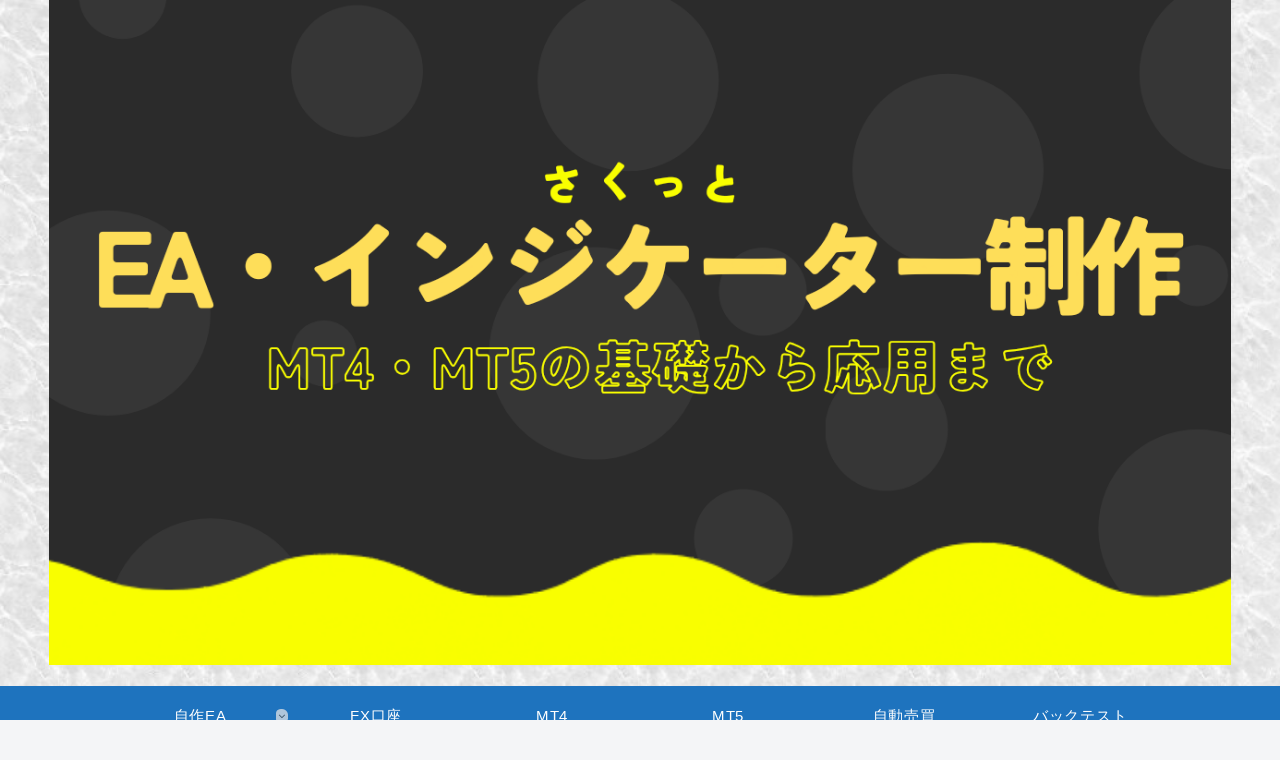

--- FILE ---
content_type: text/html; charset=utf-8
request_url: https://www.google.com/recaptcha/api2/anchor?ar=1&k=6LcFvY0jAAAAAK-wQHD2rN4yOMVVRsbvfZvJacvT&co=aHR0cHM6Ly9meC1lYS1hdXRvbWF0ZWQtdHJhZGluZy5jb206NDQz&hl=en&v=PoyoqOPhxBO7pBk68S4YbpHZ&size=invisible&anchor-ms=20000&execute-ms=30000&cb=a1y78965vdzy
body_size: 48807
content:
<!DOCTYPE HTML><html dir="ltr" lang="en"><head><meta http-equiv="Content-Type" content="text/html; charset=UTF-8">
<meta http-equiv="X-UA-Compatible" content="IE=edge">
<title>reCAPTCHA</title>
<style type="text/css">
/* cyrillic-ext */
@font-face {
  font-family: 'Roboto';
  font-style: normal;
  font-weight: 400;
  font-stretch: 100%;
  src: url(//fonts.gstatic.com/s/roboto/v48/KFO7CnqEu92Fr1ME7kSn66aGLdTylUAMa3GUBHMdazTgWw.woff2) format('woff2');
  unicode-range: U+0460-052F, U+1C80-1C8A, U+20B4, U+2DE0-2DFF, U+A640-A69F, U+FE2E-FE2F;
}
/* cyrillic */
@font-face {
  font-family: 'Roboto';
  font-style: normal;
  font-weight: 400;
  font-stretch: 100%;
  src: url(//fonts.gstatic.com/s/roboto/v48/KFO7CnqEu92Fr1ME7kSn66aGLdTylUAMa3iUBHMdazTgWw.woff2) format('woff2');
  unicode-range: U+0301, U+0400-045F, U+0490-0491, U+04B0-04B1, U+2116;
}
/* greek-ext */
@font-face {
  font-family: 'Roboto';
  font-style: normal;
  font-weight: 400;
  font-stretch: 100%;
  src: url(//fonts.gstatic.com/s/roboto/v48/KFO7CnqEu92Fr1ME7kSn66aGLdTylUAMa3CUBHMdazTgWw.woff2) format('woff2');
  unicode-range: U+1F00-1FFF;
}
/* greek */
@font-face {
  font-family: 'Roboto';
  font-style: normal;
  font-weight: 400;
  font-stretch: 100%;
  src: url(//fonts.gstatic.com/s/roboto/v48/KFO7CnqEu92Fr1ME7kSn66aGLdTylUAMa3-UBHMdazTgWw.woff2) format('woff2');
  unicode-range: U+0370-0377, U+037A-037F, U+0384-038A, U+038C, U+038E-03A1, U+03A3-03FF;
}
/* math */
@font-face {
  font-family: 'Roboto';
  font-style: normal;
  font-weight: 400;
  font-stretch: 100%;
  src: url(//fonts.gstatic.com/s/roboto/v48/KFO7CnqEu92Fr1ME7kSn66aGLdTylUAMawCUBHMdazTgWw.woff2) format('woff2');
  unicode-range: U+0302-0303, U+0305, U+0307-0308, U+0310, U+0312, U+0315, U+031A, U+0326-0327, U+032C, U+032F-0330, U+0332-0333, U+0338, U+033A, U+0346, U+034D, U+0391-03A1, U+03A3-03A9, U+03B1-03C9, U+03D1, U+03D5-03D6, U+03F0-03F1, U+03F4-03F5, U+2016-2017, U+2034-2038, U+203C, U+2040, U+2043, U+2047, U+2050, U+2057, U+205F, U+2070-2071, U+2074-208E, U+2090-209C, U+20D0-20DC, U+20E1, U+20E5-20EF, U+2100-2112, U+2114-2115, U+2117-2121, U+2123-214F, U+2190, U+2192, U+2194-21AE, U+21B0-21E5, U+21F1-21F2, U+21F4-2211, U+2213-2214, U+2216-22FF, U+2308-230B, U+2310, U+2319, U+231C-2321, U+2336-237A, U+237C, U+2395, U+239B-23B7, U+23D0, U+23DC-23E1, U+2474-2475, U+25AF, U+25B3, U+25B7, U+25BD, U+25C1, U+25CA, U+25CC, U+25FB, U+266D-266F, U+27C0-27FF, U+2900-2AFF, U+2B0E-2B11, U+2B30-2B4C, U+2BFE, U+3030, U+FF5B, U+FF5D, U+1D400-1D7FF, U+1EE00-1EEFF;
}
/* symbols */
@font-face {
  font-family: 'Roboto';
  font-style: normal;
  font-weight: 400;
  font-stretch: 100%;
  src: url(//fonts.gstatic.com/s/roboto/v48/KFO7CnqEu92Fr1ME7kSn66aGLdTylUAMaxKUBHMdazTgWw.woff2) format('woff2');
  unicode-range: U+0001-000C, U+000E-001F, U+007F-009F, U+20DD-20E0, U+20E2-20E4, U+2150-218F, U+2190, U+2192, U+2194-2199, U+21AF, U+21E6-21F0, U+21F3, U+2218-2219, U+2299, U+22C4-22C6, U+2300-243F, U+2440-244A, U+2460-24FF, U+25A0-27BF, U+2800-28FF, U+2921-2922, U+2981, U+29BF, U+29EB, U+2B00-2BFF, U+4DC0-4DFF, U+FFF9-FFFB, U+10140-1018E, U+10190-1019C, U+101A0, U+101D0-101FD, U+102E0-102FB, U+10E60-10E7E, U+1D2C0-1D2D3, U+1D2E0-1D37F, U+1F000-1F0FF, U+1F100-1F1AD, U+1F1E6-1F1FF, U+1F30D-1F30F, U+1F315, U+1F31C, U+1F31E, U+1F320-1F32C, U+1F336, U+1F378, U+1F37D, U+1F382, U+1F393-1F39F, U+1F3A7-1F3A8, U+1F3AC-1F3AF, U+1F3C2, U+1F3C4-1F3C6, U+1F3CA-1F3CE, U+1F3D4-1F3E0, U+1F3ED, U+1F3F1-1F3F3, U+1F3F5-1F3F7, U+1F408, U+1F415, U+1F41F, U+1F426, U+1F43F, U+1F441-1F442, U+1F444, U+1F446-1F449, U+1F44C-1F44E, U+1F453, U+1F46A, U+1F47D, U+1F4A3, U+1F4B0, U+1F4B3, U+1F4B9, U+1F4BB, U+1F4BF, U+1F4C8-1F4CB, U+1F4D6, U+1F4DA, U+1F4DF, U+1F4E3-1F4E6, U+1F4EA-1F4ED, U+1F4F7, U+1F4F9-1F4FB, U+1F4FD-1F4FE, U+1F503, U+1F507-1F50B, U+1F50D, U+1F512-1F513, U+1F53E-1F54A, U+1F54F-1F5FA, U+1F610, U+1F650-1F67F, U+1F687, U+1F68D, U+1F691, U+1F694, U+1F698, U+1F6AD, U+1F6B2, U+1F6B9-1F6BA, U+1F6BC, U+1F6C6-1F6CF, U+1F6D3-1F6D7, U+1F6E0-1F6EA, U+1F6F0-1F6F3, U+1F6F7-1F6FC, U+1F700-1F7FF, U+1F800-1F80B, U+1F810-1F847, U+1F850-1F859, U+1F860-1F887, U+1F890-1F8AD, U+1F8B0-1F8BB, U+1F8C0-1F8C1, U+1F900-1F90B, U+1F93B, U+1F946, U+1F984, U+1F996, U+1F9E9, U+1FA00-1FA6F, U+1FA70-1FA7C, U+1FA80-1FA89, U+1FA8F-1FAC6, U+1FACE-1FADC, U+1FADF-1FAE9, U+1FAF0-1FAF8, U+1FB00-1FBFF;
}
/* vietnamese */
@font-face {
  font-family: 'Roboto';
  font-style: normal;
  font-weight: 400;
  font-stretch: 100%;
  src: url(//fonts.gstatic.com/s/roboto/v48/KFO7CnqEu92Fr1ME7kSn66aGLdTylUAMa3OUBHMdazTgWw.woff2) format('woff2');
  unicode-range: U+0102-0103, U+0110-0111, U+0128-0129, U+0168-0169, U+01A0-01A1, U+01AF-01B0, U+0300-0301, U+0303-0304, U+0308-0309, U+0323, U+0329, U+1EA0-1EF9, U+20AB;
}
/* latin-ext */
@font-face {
  font-family: 'Roboto';
  font-style: normal;
  font-weight: 400;
  font-stretch: 100%;
  src: url(//fonts.gstatic.com/s/roboto/v48/KFO7CnqEu92Fr1ME7kSn66aGLdTylUAMa3KUBHMdazTgWw.woff2) format('woff2');
  unicode-range: U+0100-02BA, U+02BD-02C5, U+02C7-02CC, U+02CE-02D7, U+02DD-02FF, U+0304, U+0308, U+0329, U+1D00-1DBF, U+1E00-1E9F, U+1EF2-1EFF, U+2020, U+20A0-20AB, U+20AD-20C0, U+2113, U+2C60-2C7F, U+A720-A7FF;
}
/* latin */
@font-face {
  font-family: 'Roboto';
  font-style: normal;
  font-weight: 400;
  font-stretch: 100%;
  src: url(//fonts.gstatic.com/s/roboto/v48/KFO7CnqEu92Fr1ME7kSn66aGLdTylUAMa3yUBHMdazQ.woff2) format('woff2');
  unicode-range: U+0000-00FF, U+0131, U+0152-0153, U+02BB-02BC, U+02C6, U+02DA, U+02DC, U+0304, U+0308, U+0329, U+2000-206F, U+20AC, U+2122, U+2191, U+2193, U+2212, U+2215, U+FEFF, U+FFFD;
}
/* cyrillic-ext */
@font-face {
  font-family: 'Roboto';
  font-style: normal;
  font-weight: 500;
  font-stretch: 100%;
  src: url(//fonts.gstatic.com/s/roboto/v48/KFO7CnqEu92Fr1ME7kSn66aGLdTylUAMa3GUBHMdazTgWw.woff2) format('woff2');
  unicode-range: U+0460-052F, U+1C80-1C8A, U+20B4, U+2DE0-2DFF, U+A640-A69F, U+FE2E-FE2F;
}
/* cyrillic */
@font-face {
  font-family: 'Roboto';
  font-style: normal;
  font-weight: 500;
  font-stretch: 100%;
  src: url(//fonts.gstatic.com/s/roboto/v48/KFO7CnqEu92Fr1ME7kSn66aGLdTylUAMa3iUBHMdazTgWw.woff2) format('woff2');
  unicode-range: U+0301, U+0400-045F, U+0490-0491, U+04B0-04B1, U+2116;
}
/* greek-ext */
@font-face {
  font-family: 'Roboto';
  font-style: normal;
  font-weight: 500;
  font-stretch: 100%;
  src: url(//fonts.gstatic.com/s/roboto/v48/KFO7CnqEu92Fr1ME7kSn66aGLdTylUAMa3CUBHMdazTgWw.woff2) format('woff2');
  unicode-range: U+1F00-1FFF;
}
/* greek */
@font-face {
  font-family: 'Roboto';
  font-style: normal;
  font-weight: 500;
  font-stretch: 100%;
  src: url(//fonts.gstatic.com/s/roboto/v48/KFO7CnqEu92Fr1ME7kSn66aGLdTylUAMa3-UBHMdazTgWw.woff2) format('woff2');
  unicode-range: U+0370-0377, U+037A-037F, U+0384-038A, U+038C, U+038E-03A1, U+03A3-03FF;
}
/* math */
@font-face {
  font-family: 'Roboto';
  font-style: normal;
  font-weight: 500;
  font-stretch: 100%;
  src: url(//fonts.gstatic.com/s/roboto/v48/KFO7CnqEu92Fr1ME7kSn66aGLdTylUAMawCUBHMdazTgWw.woff2) format('woff2');
  unicode-range: U+0302-0303, U+0305, U+0307-0308, U+0310, U+0312, U+0315, U+031A, U+0326-0327, U+032C, U+032F-0330, U+0332-0333, U+0338, U+033A, U+0346, U+034D, U+0391-03A1, U+03A3-03A9, U+03B1-03C9, U+03D1, U+03D5-03D6, U+03F0-03F1, U+03F4-03F5, U+2016-2017, U+2034-2038, U+203C, U+2040, U+2043, U+2047, U+2050, U+2057, U+205F, U+2070-2071, U+2074-208E, U+2090-209C, U+20D0-20DC, U+20E1, U+20E5-20EF, U+2100-2112, U+2114-2115, U+2117-2121, U+2123-214F, U+2190, U+2192, U+2194-21AE, U+21B0-21E5, U+21F1-21F2, U+21F4-2211, U+2213-2214, U+2216-22FF, U+2308-230B, U+2310, U+2319, U+231C-2321, U+2336-237A, U+237C, U+2395, U+239B-23B7, U+23D0, U+23DC-23E1, U+2474-2475, U+25AF, U+25B3, U+25B7, U+25BD, U+25C1, U+25CA, U+25CC, U+25FB, U+266D-266F, U+27C0-27FF, U+2900-2AFF, U+2B0E-2B11, U+2B30-2B4C, U+2BFE, U+3030, U+FF5B, U+FF5D, U+1D400-1D7FF, U+1EE00-1EEFF;
}
/* symbols */
@font-face {
  font-family: 'Roboto';
  font-style: normal;
  font-weight: 500;
  font-stretch: 100%;
  src: url(//fonts.gstatic.com/s/roboto/v48/KFO7CnqEu92Fr1ME7kSn66aGLdTylUAMaxKUBHMdazTgWw.woff2) format('woff2');
  unicode-range: U+0001-000C, U+000E-001F, U+007F-009F, U+20DD-20E0, U+20E2-20E4, U+2150-218F, U+2190, U+2192, U+2194-2199, U+21AF, U+21E6-21F0, U+21F3, U+2218-2219, U+2299, U+22C4-22C6, U+2300-243F, U+2440-244A, U+2460-24FF, U+25A0-27BF, U+2800-28FF, U+2921-2922, U+2981, U+29BF, U+29EB, U+2B00-2BFF, U+4DC0-4DFF, U+FFF9-FFFB, U+10140-1018E, U+10190-1019C, U+101A0, U+101D0-101FD, U+102E0-102FB, U+10E60-10E7E, U+1D2C0-1D2D3, U+1D2E0-1D37F, U+1F000-1F0FF, U+1F100-1F1AD, U+1F1E6-1F1FF, U+1F30D-1F30F, U+1F315, U+1F31C, U+1F31E, U+1F320-1F32C, U+1F336, U+1F378, U+1F37D, U+1F382, U+1F393-1F39F, U+1F3A7-1F3A8, U+1F3AC-1F3AF, U+1F3C2, U+1F3C4-1F3C6, U+1F3CA-1F3CE, U+1F3D4-1F3E0, U+1F3ED, U+1F3F1-1F3F3, U+1F3F5-1F3F7, U+1F408, U+1F415, U+1F41F, U+1F426, U+1F43F, U+1F441-1F442, U+1F444, U+1F446-1F449, U+1F44C-1F44E, U+1F453, U+1F46A, U+1F47D, U+1F4A3, U+1F4B0, U+1F4B3, U+1F4B9, U+1F4BB, U+1F4BF, U+1F4C8-1F4CB, U+1F4D6, U+1F4DA, U+1F4DF, U+1F4E3-1F4E6, U+1F4EA-1F4ED, U+1F4F7, U+1F4F9-1F4FB, U+1F4FD-1F4FE, U+1F503, U+1F507-1F50B, U+1F50D, U+1F512-1F513, U+1F53E-1F54A, U+1F54F-1F5FA, U+1F610, U+1F650-1F67F, U+1F687, U+1F68D, U+1F691, U+1F694, U+1F698, U+1F6AD, U+1F6B2, U+1F6B9-1F6BA, U+1F6BC, U+1F6C6-1F6CF, U+1F6D3-1F6D7, U+1F6E0-1F6EA, U+1F6F0-1F6F3, U+1F6F7-1F6FC, U+1F700-1F7FF, U+1F800-1F80B, U+1F810-1F847, U+1F850-1F859, U+1F860-1F887, U+1F890-1F8AD, U+1F8B0-1F8BB, U+1F8C0-1F8C1, U+1F900-1F90B, U+1F93B, U+1F946, U+1F984, U+1F996, U+1F9E9, U+1FA00-1FA6F, U+1FA70-1FA7C, U+1FA80-1FA89, U+1FA8F-1FAC6, U+1FACE-1FADC, U+1FADF-1FAE9, U+1FAF0-1FAF8, U+1FB00-1FBFF;
}
/* vietnamese */
@font-face {
  font-family: 'Roboto';
  font-style: normal;
  font-weight: 500;
  font-stretch: 100%;
  src: url(//fonts.gstatic.com/s/roboto/v48/KFO7CnqEu92Fr1ME7kSn66aGLdTylUAMa3OUBHMdazTgWw.woff2) format('woff2');
  unicode-range: U+0102-0103, U+0110-0111, U+0128-0129, U+0168-0169, U+01A0-01A1, U+01AF-01B0, U+0300-0301, U+0303-0304, U+0308-0309, U+0323, U+0329, U+1EA0-1EF9, U+20AB;
}
/* latin-ext */
@font-face {
  font-family: 'Roboto';
  font-style: normal;
  font-weight: 500;
  font-stretch: 100%;
  src: url(//fonts.gstatic.com/s/roboto/v48/KFO7CnqEu92Fr1ME7kSn66aGLdTylUAMa3KUBHMdazTgWw.woff2) format('woff2');
  unicode-range: U+0100-02BA, U+02BD-02C5, U+02C7-02CC, U+02CE-02D7, U+02DD-02FF, U+0304, U+0308, U+0329, U+1D00-1DBF, U+1E00-1E9F, U+1EF2-1EFF, U+2020, U+20A0-20AB, U+20AD-20C0, U+2113, U+2C60-2C7F, U+A720-A7FF;
}
/* latin */
@font-face {
  font-family: 'Roboto';
  font-style: normal;
  font-weight: 500;
  font-stretch: 100%;
  src: url(//fonts.gstatic.com/s/roboto/v48/KFO7CnqEu92Fr1ME7kSn66aGLdTylUAMa3yUBHMdazQ.woff2) format('woff2');
  unicode-range: U+0000-00FF, U+0131, U+0152-0153, U+02BB-02BC, U+02C6, U+02DA, U+02DC, U+0304, U+0308, U+0329, U+2000-206F, U+20AC, U+2122, U+2191, U+2193, U+2212, U+2215, U+FEFF, U+FFFD;
}
/* cyrillic-ext */
@font-face {
  font-family: 'Roboto';
  font-style: normal;
  font-weight: 900;
  font-stretch: 100%;
  src: url(//fonts.gstatic.com/s/roboto/v48/KFO7CnqEu92Fr1ME7kSn66aGLdTylUAMa3GUBHMdazTgWw.woff2) format('woff2');
  unicode-range: U+0460-052F, U+1C80-1C8A, U+20B4, U+2DE0-2DFF, U+A640-A69F, U+FE2E-FE2F;
}
/* cyrillic */
@font-face {
  font-family: 'Roboto';
  font-style: normal;
  font-weight: 900;
  font-stretch: 100%;
  src: url(//fonts.gstatic.com/s/roboto/v48/KFO7CnqEu92Fr1ME7kSn66aGLdTylUAMa3iUBHMdazTgWw.woff2) format('woff2');
  unicode-range: U+0301, U+0400-045F, U+0490-0491, U+04B0-04B1, U+2116;
}
/* greek-ext */
@font-face {
  font-family: 'Roboto';
  font-style: normal;
  font-weight: 900;
  font-stretch: 100%;
  src: url(//fonts.gstatic.com/s/roboto/v48/KFO7CnqEu92Fr1ME7kSn66aGLdTylUAMa3CUBHMdazTgWw.woff2) format('woff2');
  unicode-range: U+1F00-1FFF;
}
/* greek */
@font-face {
  font-family: 'Roboto';
  font-style: normal;
  font-weight: 900;
  font-stretch: 100%;
  src: url(//fonts.gstatic.com/s/roboto/v48/KFO7CnqEu92Fr1ME7kSn66aGLdTylUAMa3-UBHMdazTgWw.woff2) format('woff2');
  unicode-range: U+0370-0377, U+037A-037F, U+0384-038A, U+038C, U+038E-03A1, U+03A3-03FF;
}
/* math */
@font-face {
  font-family: 'Roboto';
  font-style: normal;
  font-weight: 900;
  font-stretch: 100%;
  src: url(//fonts.gstatic.com/s/roboto/v48/KFO7CnqEu92Fr1ME7kSn66aGLdTylUAMawCUBHMdazTgWw.woff2) format('woff2');
  unicode-range: U+0302-0303, U+0305, U+0307-0308, U+0310, U+0312, U+0315, U+031A, U+0326-0327, U+032C, U+032F-0330, U+0332-0333, U+0338, U+033A, U+0346, U+034D, U+0391-03A1, U+03A3-03A9, U+03B1-03C9, U+03D1, U+03D5-03D6, U+03F0-03F1, U+03F4-03F5, U+2016-2017, U+2034-2038, U+203C, U+2040, U+2043, U+2047, U+2050, U+2057, U+205F, U+2070-2071, U+2074-208E, U+2090-209C, U+20D0-20DC, U+20E1, U+20E5-20EF, U+2100-2112, U+2114-2115, U+2117-2121, U+2123-214F, U+2190, U+2192, U+2194-21AE, U+21B0-21E5, U+21F1-21F2, U+21F4-2211, U+2213-2214, U+2216-22FF, U+2308-230B, U+2310, U+2319, U+231C-2321, U+2336-237A, U+237C, U+2395, U+239B-23B7, U+23D0, U+23DC-23E1, U+2474-2475, U+25AF, U+25B3, U+25B7, U+25BD, U+25C1, U+25CA, U+25CC, U+25FB, U+266D-266F, U+27C0-27FF, U+2900-2AFF, U+2B0E-2B11, U+2B30-2B4C, U+2BFE, U+3030, U+FF5B, U+FF5D, U+1D400-1D7FF, U+1EE00-1EEFF;
}
/* symbols */
@font-face {
  font-family: 'Roboto';
  font-style: normal;
  font-weight: 900;
  font-stretch: 100%;
  src: url(//fonts.gstatic.com/s/roboto/v48/KFO7CnqEu92Fr1ME7kSn66aGLdTylUAMaxKUBHMdazTgWw.woff2) format('woff2');
  unicode-range: U+0001-000C, U+000E-001F, U+007F-009F, U+20DD-20E0, U+20E2-20E4, U+2150-218F, U+2190, U+2192, U+2194-2199, U+21AF, U+21E6-21F0, U+21F3, U+2218-2219, U+2299, U+22C4-22C6, U+2300-243F, U+2440-244A, U+2460-24FF, U+25A0-27BF, U+2800-28FF, U+2921-2922, U+2981, U+29BF, U+29EB, U+2B00-2BFF, U+4DC0-4DFF, U+FFF9-FFFB, U+10140-1018E, U+10190-1019C, U+101A0, U+101D0-101FD, U+102E0-102FB, U+10E60-10E7E, U+1D2C0-1D2D3, U+1D2E0-1D37F, U+1F000-1F0FF, U+1F100-1F1AD, U+1F1E6-1F1FF, U+1F30D-1F30F, U+1F315, U+1F31C, U+1F31E, U+1F320-1F32C, U+1F336, U+1F378, U+1F37D, U+1F382, U+1F393-1F39F, U+1F3A7-1F3A8, U+1F3AC-1F3AF, U+1F3C2, U+1F3C4-1F3C6, U+1F3CA-1F3CE, U+1F3D4-1F3E0, U+1F3ED, U+1F3F1-1F3F3, U+1F3F5-1F3F7, U+1F408, U+1F415, U+1F41F, U+1F426, U+1F43F, U+1F441-1F442, U+1F444, U+1F446-1F449, U+1F44C-1F44E, U+1F453, U+1F46A, U+1F47D, U+1F4A3, U+1F4B0, U+1F4B3, U+1F4B9, U+1F4BB, U+1F4BF, U+1F4C8-1F4CB, U+1F4D6, U+1F4DA, U+1F4DF, U+1F4E3-1F4E6, U+1F4EA-1F4ED, U+1F4F7, U+1F4F9-1F4FB, U+1F4FD-1F4FE, U+1F503, U+1F507-1F50B, U+1F50D, U+1F512-1F513, U+1F53E-1F54A, U+1F54F-1F5FA, U+1F610, U+1F650-1F67F, U+1F687, U+1F68D, U+1F691, U+1F694, U+1F698, U+1F6AD, U+1F6B2, U+1F6B9-1F6BA, U+1F6BC, U+1F6C6-1F6CF, U+1F6D3-1F6D7, U+1F6E0-1F6EA, U+1F6F0-1F6F3, U+1F6F7-1F6FC, U+1F700-1F7FF, U+1F800-1F80B, U+1F810-1F847, U+1F850-1F859, U+1F860-1F887, U+1F890-1F8AD, U+1F8B0-1F8BB, U+1F8C0-1F8C1, U+1F900-1F90B, U+1F93B, U+1F946, U+1F984, U+1F996, U+1F9E9, U+1FA00-1FA6F, U+1FA70-1FA7C, U+1FA80-1FA89, U+1FA8F-1FAC6, U+1FACE-1FADC, U+1FADF-1FAE9, U+1FAF0-1FAF8, U+1FB00-1FBFF;
}
/* vietnamese */
@font-face {
  font-family: 'Roboto';
  font-style: normal;
  font-weight: 900;
  font-stretch: 100%;
  src: url(//fonts.gstatic.com/s/roboto/v48/KFO7CnqEu92Fr1ME7kSn66aGLdTylUAMa3OUBHMdazTgWw.woff2) format('woff2');
  unicode-range: U+0102-0103, U+0110-0111, U+0128-0129, U+0168-0169, U+01A0-01A1, U+01AF-01B0, U+0300-0301, U+0303-0304, U+0308-0309, U+0323, U+0329, U+1EA0-1EF9, U+20AB;
}
/* latin-ext */
@font-face {
  font-family: 'Roboto';
  font-style: normal;
  font-weight: 900;
  font-stretch: 100%;
  src: url(//fonts.gstatic.com/s/roboto/v48/KFO7CnqEu92Fr1ME7kSn66aGLdTylUAMa3KUBHMdazTgWw.woff2) format('woff2');
  unicode-range: U+0100-02BA, U+02BD-02C5, U+02C7-02CC, U+02CE-02D7, U+02DD-02FF, U+0304, U+0308, U+0329, U+1D00-1DBF, U+1E00-1E9F, U+1EF2-1EFF, U+2020, U+20A0-20AB, U+20AD-20C0, U+2113, U+2C60-2C7F, U+A720-A7FF;
}
/* latin */
@font-face {
  font-family: 'Roboto';
  font-style: normal;
  font-weight: 900;
  font-stretch: 100%;
  src: url(//fonts.gstatic.com/s/roboto/v48/KFO7CnqEu92Fr1ME7kSn66aGLdTylUAMa3yUBHMdazQ.woff2) format('woff2');
  unicode-range: U+0000-00FF, U+0131, U+0152-0153, U+02BB-02BC, U+02C6, U+02DA, U+02DC, U+0304, U+0308, U+0329, U+2000-206F, U+20AC, U+2122, U+2191, U+2193, U+2212, U+2215, U+FEFF, U+FFFD;
}

</style>
<link rel="stylesheet" type="text/css" href="https://www.gstatic.com/recaptcha/releases/PoyoqOPhxBO7pBk68S4YbpHZ/styles__ltr.css">
<script nonce="0nFqcES1oufynyF6QxgTPw" type="text/javascript">window['__recaptcha_api'] = 'https://www.google.com/recaptcha/api2/';</script>
<script type="text/javascript" src="https://www.gstatic.com/recaptcha/releases/PoyoqOPhxBO7pBk68S4YbpHZ/recaptcha__en.js" nonce="0nFqcES1oufynyF6QxgTPw">
      
    </script></head>
<body><div id="rc-anchor-alert" class="rc-anchor-alert"></div>
<input type="hidden" id="recaptcha-token" value="[base64]">
<script type="text/javascript" nonce="0nFqcES1oufynyF6QxgTPw">
      recaptcha.anchor.Main.init("[\x22ainput\x22,[\x22bgdata\x22,\x22\x22,\[base64]/[base64]/[base64]/bmV3IHJbeF0oY1swXSk6RT09Mj9uZXcgclt4XShjWzBdLGNbMV0pOkU9PTM/bmV3IHJbeF0oY1swXSxjWzFdLGNbMl0pOkU9PTQ/[base64]/[base64]/[base64]/[base64]/[base64]/[base64]/[base64]/[base64]\x22,\[base64]\\u003d\\u003d\x22,\x22wosEOzE0wrkOIMKMw5rCv2XDmnPCrBXCkMOww6d1wrfDjsKnwr/[base64]/DrUPCpEMfQcKfw7rDm8Obw7PCgBx7DMOnEigVw4hEw6nDmzHCtMKww5UKw6XDl8OlScOvCcKsQMKAVsOgwoMKZ8ONM0MgdMKlw6nCvsOzwoXCm8KAw5PCjMO0B0lDCFHChcOULXBHVyYkVTxcw4jCosKBDxTCu8OMM3fClFJwwo0Qw5fCkcKlw7dhLcO/wrM/XATCmcOnw4lBLSDDu2R9w4zCg8Otw6fCgCXDiXXDu8KzwokUw481fBY7w4DCoAfCkcK3wrhCw6/Ck8OoSMOiwrVSwqxFwrrDr3/DvMObKHTDrMO6w5LDmcOzT8K2w6lNwrQeYW09LRtEJ33DhXl9wpMuw4rDtMK4w4/DkMO1M8Ogwog2dMKuZMKCw5zCkGAFJxTCrmrDgEzDsMK/w4nDjsOuwpdjw4YuUQTDvDPCgkvCkDPDm8Ofw5V8KMKowoNsXcKROMOnLsOBw5HCgsKUw59fwotzw4bDiwQLw5QvwqHDnTNwXcOtesORw7fDucOaViwDwrfDiCtNZx1NFzHDv8K/fMK6bBcwRMOnfsKRwrDDhcOjw5jDgsK/REHCm8OEVMO/w7jDkMOba1nDu3Ysw4jDhsKCfTTCkcOPwpTDhH3ClcOgaMO4cMOMccKUw47Cu8O6KsOtwqBhw55MJcOww6p7wrcIb2V4wqZxw7HDhMOIwrlEwrjCs8OBwoB1w4DDqXDDpsOPwpzDlXYJbsKyw6jDlVB/w5JjeMOOw7kSCMKJNzV5w4gyesO5NAYZw7Qpw4xzwqNSVyJRNBjDucOdZRLClR0Qw43DlcKdw6LDn17DvFrCl8Knw40Hw5PDnGVPOMO/w78Dw7LCixzDtgrDlsOiw5TCrQvCmsOYwp3DvWHDr8Odwq/CnsKuwr3Dq1MRZMOKw4o7w4HCpMOMZXvCssODa27Drg/[base64]/wqocw6PDicOGw7EqwpIJwoHDpMKNGcO8Z8KrMcKKwrLCiMKowrsYH8Oqc15Yw7/[base64]/DrxfDrMOBBCthwrg9F0N4AsKCwqx6KxbCqMO6wrImw6LDssKEDzoewphvwp/[base64]/[base64]/DqsOYw4A8SMKKFMKlwoPDgcOiFcKAw7fDnSUmGsKICjIwbcKWwo14RkzDv8KMwoJ/TkhtwoJRYcOzwqNuQ8Ocwo3DnHUIZ3Etw6AWwrspPWgZScOYU8K8KjzDlMOmwrfCgX5TOMK9XnQEwrfDr8KVCsKNU8KowqVcwo7CmhE6wqkRT3nDiUk7w6gFN0/CtcOSSj5Sd3DDicOMdDnCugPDqzZqfCd0wpnDl0jDr0pjwoHDthESwpMqwoAaL8OGw6dPFGLDqcKnw6NWPCwYGsOMw4DDlkgaNBbDtB7ChMORwolNw5LDnTXDlcO5UcOhwrnCvMOMw5tiw6t1w5HDqMOewqtgwqtKwoPCjsO6EsONS8KOaHo9J8ODw5/Cn8OtGMKbw7/[base64]/CmcKdV0bCvMOYw6vCvTJpwrwOw7LDrijCiMKlDcKwwozDk8K4w53Cn2DDp8OCwpdUM3bDvMKqwpvDmBJQwoxIPi7DqSlwccOVw43DlAFTw6d0IUrDmsK/N0Ana1wgw63Co8OJeWTDpiNTwqMkw53CucOGXMOXCsKxw4lvw4NzGcK4w6XCs8KFRSrCr0jCrzEewqjChxRWEcKfZipSG2JswoHCt8KBNGgWdAzCscK2wpJDwonDnMOBcsKKTcKiw6nCpDhrDVzDhSgcwowbw7zDtsK1fTRsw6/[base64]/Cs8K1XFg1wpPDscKCwohKw6h3w7LCtw7CpMKfwpdUwpRZwrJhw4d0Y8KFH3PCo8Kgw7LDuMOfPMKEw5HDvEkmb8Oob1PDinhodcKsCsOMw6ZSclh1wq9qw5nCr8OkHSLDvsKqbcKgAcOFw5jDnz9/[base64]/DsX0NFAbCsVHDuHjCosKddDrCk8ORPRMfw6XCvsOxwpdXfsKhw5ANwpkiwo00LyZUcMKCwpsKwrLCpnjCuMKcC1/[base64]/[base64]/w5IXw67CnhxWGxTCrcOuwpxfSMK5w6HDm8KUw4LCpRQswq5ObwMeanIiw4FcwpdEw4h6M8KtDcOEwrLDukplHMOJw5/CjsOWZURpw7jCkWjDgHPDqxHCp8KZVhhjHMKJU8OUw4daw6fChFHCiMOqw5rDj8OWw58gQXBKXcOidAHCicOJASIDw7srwqPDhcKEw7HCtcO3wp3Cv3NRw6/CoMKhwrAEwqTDpChcwr/CosKFw4NTw5E2PsKVO8Ouw4XDk2clZ3Mkwr7Dl8Oiwp/CrVPDvHfDjyvCtF7DnzXDhHEkwoIUHBHDr8KBw57CqMKgwpV+ORHCkMOew7PDn0NNDsOIw5/CmRQawr57G15xwrM8DTDDgnYyw7cudnh5wp/CsWwpwrtZQsOsUCDDmiDCh8Oxw5XCi8KYMcKjw4hjwrPCi8OIwrEjJsKowrbClcKwGsKKRzbDuMOzKxzDsmNnFsKtwpfChMOMUsKqNcKTwpPDh2/DuRHCrDzCgQfCg8O1GRgrw6dIw4HDrMOhJVzDglHCvDwiw4nCkMKVdsKzwo0bw5tXwp/CnsO6e8OFJG/CtsKSw7PDsyHCpzHDlcKsw5EzJcOeS3EDZMKoNMKmJMK3NW4OEcKvwoIEFmfCrMKtRcO/w50rwq4KZVthw51jwrbDiMKmNcKpwpYLw4nDkcKMwqPDvkwsecKUwonDtAzCm8OPw7FMwo1/wpfDjsOdwq3CiWtiw6Jvw4Zjwp/Du0HDl1JOG2IfScOUwoFNUsK9w7TDklLDh8O8w55xf8O4b3vClsKoIABvbF4Pw7hiw4BYMGDDhcOFZBDDlcKDKwQLwpBuV8ONw6TCii7Cv37CvxDDhcOEwqnCosOVTsKxaE3Du3JQw69TcsOhw4kow6wrKsKaAVjDlcK1e8KLw5fDosK6ehoDIMKHwobDuFRjwo/CjGHCh8OLPcODMQbDhx7DoA/Cr8OsMUXDqAAWwol9GmdHJMOew65dAsKiwqPCg2zCjmrDhcKrw6TDmjp5w5XDrSBxNsODwpTDmSjCqw9aw6LCtX8Bwo/CkcObY8OmKMKFw4rCkFJTay/ColpzwrRzZzLCtyg8wpXCmcK8Wm0ZwrplwpUlwpZPw5FrcMO1fMOIwqNWwoggbWrDll0wA8Oiw7fCgxIKw4U5wp/Dn8KlXsKEPcO3QGBUwp4gworCk8KxdcKRBzZsBMOxQWbDg1fCqlLDsMKFM8OCw58SY8O0wpXCp24mwpnCkMOAacKmwq3CmwrDq19awoMow50kwp4/[base64]/DlX1swqnCscOFV39aIgzDosOIGwcjbMKYLijDtMOeQidQwqAyw6/DgsO0E2DDmCrCkMKMw7fCicO4PkrCsW/DnDzCk8O1BATDpAgHJQ/CmzMJw7rDh8OqRU/Doj8jw63CrsKHw63ClMKKZX1FSQkXWsKgwo19fcOaTmVjw54Kw53CrRzDvMOMwrMqXmxhwqJfw45hw7fDs0vCk8OEw7hjwoQNw6LCjGdvO2/Chy3CuW99HAobD8K7wqpnaMO2wovCi8KvOMOSwr/CkcOkE0p3GAfClsOAw4U0PT3DkkQtKXgGBcOLOiLClsKMw68QRBkbbA/DucKoD8KcPMK7wp7DjMO1XkTDnXXDsRgsw7bDt8OcezrCkiYfflXDligxw4UPPcOILDHDkx/DnMKWCX0NSAfCjR5Wwo1CYgVzwo9DwrNlZhPDucOYwr/CvXA4TcKrEcK9VMOFEUYMOcKgN8KCwpAHw4bCiR8WMB3DpmI/[base64]/ChgvDuMKQO8K4w6/CnsOVwpTCn3LCo1tELULCsycKw7sXw5nCiyjDk8Kjw7bDmCFFG8Oaw5TDh8KEMcO3wqs3w7jDqMOBw57DucODw63DmsKZNRcLRDIdw5tzMsOCDMK2QS0Yb2VUw4/Dm8OewoojwrDDqjcCwpUCwrrCuRPCkxNEwrXDhUrCrsK+WTBxbRTCo8KdXMO/w64RLMKkwqLClTLCkcOtK8OaHhvDgDBZwpPCqjrDjiAqTMONwrfDs3jCnsK2CcKhem8cXcK1w74DAnHCgTTDtil3AMOITsOBw4zDmn/DscOJZGDDmyDCoR4hIsKiw5nCu1nCq0vCrw/DmxbDoWfCtBRMMDvCgMKFLsO0woPCqMOFdSMRwobCj8OewqYfRwsPHMKEwoZ4B8Oxw7Jww57ClsK+N1QuwpfCnyEkw4jDmHtPwqEFwrFAam/CicOLw6XCp8KpXSnDtWHCo8OOGcOqwpg4U3/DgnnDm2Q5AMOAw69LasKKDC3CnVDDkidWw75qBE7DgsOww69pwoDDj0/CiX5bHF5kPMOPcxIow5BVNMOew5hCwp1hcglpw6BSw4HDm8OkKcOVw47CsC7ClUN5SQXDq8K9Ky9nw47CvSTCl8KQwpsBUjLDh8O3F0LCncO1PloZdsKzTMO9w6oUSmzDqMOgw57Dgy/DqsOXPMKDdsKLJsOjVAUIJMKvwpLDkXsow5oWKhLDkUTDqCzCiMOxCE42w4fDi8OkwpLDscOjwrcWw6k1w70Kw5R2wqwywoHDlMKtw4FBwp5HR3HCjMK2wpMzwoFhw4NiEcOvC8K/[base64]/Dk8O5UcOnwpPDvgtNwow4YMK+ARHChMOjw5pZO3RMw6Bdw6hxaMOowqELNXPDuRg6wqRFw7Inck8Bw6bDl8OueWvCkwnCgcKTX8KVSsKJBiROXMKDw5bCn8KHwps1RcKzw5FhCDM7Xj7Dl8OPwophwqlxFMKRw6sVJWx2BS/Drzlxwq7CrsOCw63Crz9Mw7ZgbRjDisKeKl8wwpPCgMKBSjpLbXvDm8OEwoN1w4nDmcOkKF0lwrB8fsOVW8K7RlvDiSkSw7Zew6/DkcKwIcOiDRkUw7HCi2RrwqDDtcO7wpPDv3QreS/CkcKgw45DFU5PGcKhBxhJw4Ivw58FVX/[base64]/[base64]/[base64]/[base64]/DhSTCgMOew4B4w5Ztw5PDqsKMwpMBV1zCl8KiwooiwplowpTDrcKbw4rDjFJHbBt/w7JcS28+R3HDvsKwwrFtemlXThMgwqXCikHDqWHDuzbCjQnDlsKdZxwww43DoyNaw47ClMOIFD7DisOMMsKfwpN1AMKcw69TcjjDiGzDtVbDmkBUwo0lwqQVT8KywroKw4tOcUZQw5bDtWvDjkFsw5FNJ2rCq8KZVgQ/[base64]/[base64]/[base64]/Cn8KwFsK1w7NnEcOmATRyUxB2woI3w6F4F8K4IVzDuV8ADMO8w6zDn8Krw4l8GBjDqsKsfkxTdMKWwrLCisO0w4zDrsKZw5bDmsOhw5zDhlYpVsOqwo41K38Tw6LDkRPDu8OGw5fDvsOVT8OKwqPCksKuwoHCiiN/woApesOswqhnwolIw5vDscOcKUrCjwrCjghLwpYvOsOMw5HDhMKSYcOpw7HDjcKQw5ZtMCrDgsKewrnCtMO1T17DvhlZwpnDojEMw6nCkk/DollETXtzRcKOE1lmUXrDhGDCvcOWwozCicO+KXfCkWjCtkthcwzCocODw6xUw5BHwrZswq5odSHCi3/[base64]/[base64]/CpVAmScK2wo9+UGY1MjDCpcK3w5YQCsKgU8OiawZowphMwr/[base64]/G2duEMK7FsK9DUJXVT3Cv8OEUsO/[base64]/Cj8KucixVdD3CjTbDjMO2HsKJQHPCoMKkLloQdsKAWGPCrMK5EMOawrVPfnsGw7jDrsK0wpjDvAQpwp/DqMKQLcKkJsOgfD7DuWhMfSfDgTbCpQTDmB4twrFsN8OGw5xYU8OURsKeP8OUwoxiHTXDn8K6w4BFNMOGw51JwpLCpw5gw5nDuhRdfn1pJynCp8KCw4ZVwo3Dk8OVw49fw4bDo0Q0woQRTMK/[base64]/Ci8O1RQ9iw45GwqfCo8KGw4kWPcKPw6QGwqnDs8OtV8K7RsOPwo0LOkjDuMOww6tDM0jCn0jCs2M2w6jCrlU6wrXDh8OrOsKEDGAEwoTDpcKIe0rDpMKAImbDg0PDkzzDrn8jXMOXHcK6YMOcw5NbwqpMwo/Dp8Krw7LCjzjCk8KywrBIworDrmfDtWpcOzkqNTrCv8K/[base64]/CqsKqeMOiwofCssK6w7o0w4XCmcOVwrcLMcO+wpEjw7bCpDIhKAEYw7HDklUpw6rCr8KILsOJwrNLCcOaesOdwq8Jw7jDlsOhwqnDrTjDqRjDoQTDgBPCvcOvRkbDl8Omw4tqIX/DrDPDh0zDnSjDgy8uwojCn8K5D3AWw5Igw7jDqcOjwpAkK8KBUsKaw5g2w5lkHMKYw4HClcOqw7JoVMOSGDvClDHDk8KYeU7CvClBDcO3wqEHwpDCpsKZODHChCsnNsKuCsKnASsWw6VpPMKWPsOsZ8Ozwrp/woRRQsKTw6QmJi5Wwqd2UsKMwqBGwqBPw57CskpKD8OEwp0sw6c9w4bDt8OcwqLCm8OcbcK8QDE+w7JFQcO/wqLCiyTCjcKtw5rCicKYCh3DrBrCocK0ZsOCJXERLB8cw7bDt8KKw44HwpE5w65Ww48xKk4BR2JawpXDuE5gFcKxw7zCqcK2fS7DtsKsU1MWwolvF8O6wpHDp8OFw6RvIW1PwoBsJMKsDTPDhMK6woAvw4zDsMOzHMK2NMOYasO6LMKew5DDm8Obwo/DrCzCkMOJYMOtw6N/XS3DtVzDksOew6LCg8Oaw5fCh1nDhMOVwqU4EcK2OsKVDl0Vw6p0w6I3WiQbJMOdeCnDmWvDscOSWAnDlW7DrGQATsKqwq7CmsKHw4lNw7tOw7F+Q8ONW8KbS8O/w5UqYsK/wrURMB7CtsK8b8OKwrDCncOMEMKpIy3DswBLw5kyTDzCgXAQJMKFwrrDomDDkGxNIcOtUDzCkjbDhsOsQMOWwpPDtUwDJcOvA8KHwqw4wpnDvnDDrBs5w47DpMKES8K4F8Ouw5c7w5NKaMKFJQMIw6oUEDbDvcKyw4x2HsO8wp7Dm2V/LcOuwpbDn8OFw6PDp0kcUcOPLMKHwrYcYUIRw7s3wqrDlcK0wpAiUBvCryzDoMK/[base64]/CqAPCmsOKd8O7UMO+wpXCv8OXTsKnwonDqcOFwrYUX2MJwr/ClMKNwq5oY8ObJ8O9wpQEfMKbwrMOw73Dp8OvfcOKw4LDjMKnKlTDigLDp8KkwrvCq8OvSX14KMO4fcO8wqQGwrEnLWEiEnBQwrbCiVnClcK7YijDr2/Dh1YIRCbDsWpEWMKaWMO6Q0bCr27DoMK/wr56wqBSIRnCtsK7w7cdAErCiwzDslQkEcOZw6DDtlBqw4LCgcOEGl8sw4XCrsO9RFDCo0kAw4FHKMKxfsKCw6rDskTDsMKKworCuMK4wppcbsOUwrbCmCo1w4vDr8OVZjfCsT0ZJ3/CtXDDtsO6w7VGMxLCkXXDqsOtwoIZwozDuGzDkj4hwp7CpyzCvcOqGBgEKGjCkxXDssOUwoDDvMKYQ3bCh3fDpcKiacK5w4LCujBJw4kPFsKidhVcdMO4wpICwo/DlUd+NMKFRDoLw5zDvMKMwp/DtsKMwrfCgsKrw7kgF8KswpR5wpfCgMKyNXckw6XDgsOZwoXCpsKvRMKIw6AzJ1Yiw6AtwqEBKHMjw5IeEsOXw7oPBAHDrQZzSDzCp8K5w5HDpsOKw7FYF2/ClhDDshPDmsOCIwnCuRrCn8KKw7VewqXDuMOSRcK/woEhEwJmwq/CjMKcaic6OcOeI8KuPVzCocOEw4FFE8O+Awwnw5zCm8OYY8O3w53Cn2XCgUs7RDZ4W17DjcKjwo7CvEc9T8OhAMOIwrPDh8O5FsOcw5gIIcOJwogbwoJywrnCu8KFJ8K+wpnCncKiDcOfw4zCnMOtwoTDrG/Dn3Riw79vdsKJwrHCtcKnWsKSw7/DpMOyIRQfw5vDksOYVMKwesKSw68Ua8OgR8Kjw4txKMOGfzNawrrClcOGDxEoKMK1w5vCpTANdW3CqsKIRcOmc1k0d1DDj8KBJzVucGMCV8KOcEzDk8OpUcKeKsOFwr3Ch8OYbjvCrVN0wqvDosO+w7LCo8O/Qy3DmV/[base64]/CnjAfwrPCusOWwqbCmBlGcTtZczrCk8OTMwRZwqwhS8KNw6xWWMOvCcKrw6zDnA/DqMOVw7vChylbwqTCti3CvsK6bsKow7TChj9iw4dvOsOgw4wOIW/Cum1lZsOOwonDmMOvw5HCpCBYwqd5BwbDpDfCmEHDtMOvaCMdw6fCj8OXw4HDv8KBwrjDksOYLw3Dv8K9w4PDuiU7wqvCoyLDicKoVcOEwrrDl8OwJALDixLDusKMAsKJw7/CriBhwqHCu8O8w48oXMKnThrClsKLb0Irwp7ClQVeRMO0wp1ETsKcw7lKwrknw4xYwpI5cMKtw4vCnMKLwpLDvsKcNwfDjD/[base64]/CjxfCjwFYwpovw5rCl0sQZAItwrLCgcOoC8KDF2bCu1XDkMKEwq3DtW5dWsKZcG7DrgTCt8K3woQ7WxfCncOEYxYgIgjDlcOqwph2w5DDosK/[base64]/CpXvDviUUw7tbwrDDrcK/w6jCvMKqw6jCv1tSHcKcJFImQxnCuj54w4bDnk3ClRHDmcO2wqgxw4EGA8OFYcOuesKAw6tNXB7DnMKIwpdbAsOQCRrCuMKYwozDv8OkdTXCoyYuTcK6wqPCt13CuDbCpivCtMKlH8K8w5JkBMKGcEo8DMOPw6/Cs8Knw4NKTn/Dm8Kzw4XCgHvDkzfDkFc2H8OGScOVwqDCsMOgwqbDmhXDssKldcKsIVXDm8Klw5YKWWjCgxbCt8OOPQByw6gOw4VHwokTw7fDpMOLI8Oiw6XDusKucE0/wokcw5MjasO8AXlIwpB2wpnDpsOGQA4FNsONwpTDtMOcwq7CqE08XcOuI8K5czk4fkXCjnkiw5PDlsKswpvCuMONwpHDk8KawphowpvCqEtxwpA6GQYWXMKhw5TDgnzCiQDCsQNKw4LCr8KIJWjCoj5lT1vCmBPCokIuwq9gw6bDrcKww5nDv33DpsKFw5TClsO/w4FQGcOUHsOkMmF+clIOQ8Khw61hw4Nkw58Lwr9sw6dCwq8Yw53DrMKBGnBWw4JcQRnCpcKBO8KTwqrDrcKeMsK4JQXDnWLCisK2WFnClsOlw6TDr8OlV8OedMOXM8KYTgHCq8KfTxkywq1EbsOrw6sbwp/Du8KgHC1xwqMVQcKjQcKdHz/DjnPCvsK0JcOeDsO6V8KFEH1nw4ITwq8iw4laesOtw5fCuUDDpsOOw4HCs8Olw7bCs8Kgw7bCrsOgw53DrT9NaFdmc8KIwpA1eEjCnC/DqxHCnsKeNMKLw6MlZMKeDcKFD8OOUGV0CcOtDU1UPRnClwfDvCZnB8Ovw6jDkMOSw6QKD17DpXAYwpLDsD3CmQdTwoLCnMKqETjCh2vCiMO7bEPDtGrCv8OJH8OSWcKewoLDu8KEwp0TwqrCscOXLn/DqRvCjX7CiBdpw4bDqhAFV3Q0BsOIR8Opw5rDvMKPG8OBwpATC8O1wqDCg8K4w6LDtMKFwrPCqBfCgxLCuWlgZFLDgj3Cow3Cp8KkPMKgYUQmJWvCgcKIDXLDtMOCw7jDnMK/LSApwp/DpVXDtsK+w5p3w4UoLsKwJcKkQsKfEwvDmmnCksO1AkBNw7VRwod3w5/DgncifGs+B8O5w4FifwnCocOHX8KeM8KSw5VPw4HDmQHCplnCqQvDnsKzI8KmG1p7GC5qccKbCsOYNMOkH0gHw4zConXCucKLRMKDwrTDpsOPwp5iF8Kqwq3ClXzCmcKIwqDCtC52wpZcw7DChcKxw6zCpz7Dvjcdwp/[base64]/CnyTCvX7CpGB2LsKCHMOTJ0zDl8KuwqnCoMKOfAnCg00SAsOVOcOgwqZZwqvCt8OyMsOgw6rCtgvCkgHCkHMhT8Kjcwcuw4/CvSxMV8OkwprDmn/Dvww/wqxowo1mCUXCoEvCukTCpCfDpnrDoQDCq8O8wqZLw65TwofDnT50wo1qw6bCslHDv8OAw4jDosO8SMOKwo9bFjdAwrzCvcOIw78Mwo/CusKJGXfDqCjDo1nCncO0aMOGw6psw7daw6NSw4IHwphMw5PDkcKXXsOQwrvDg8K8bMKUR8KiP8KHOMOcw47Cki41w6Mwwq06wqrDpEHDjG7CsAvDgG/DuADCjzQfdlEMwp/[base64]/Ck8Olw7vCrXg+wpYsw5p2EMO2PkkEPRhFw41VwoXDmj0wd8O/GsK3X8OVw7nDp8OfPl7DncKrfMK6G8Orw6EQw78vwpPCtsO/w7pOwoDDmcKywogtwoLDpmzCtioIwq00wokHw6HDjCtcRsK7w67DuMOOc00rasKJw7Nlw7jCtmAcwpDDhMOuwqTCtMKFwprCjcKZPcKJwoZ1wr4NwqN+w7PCgBA6w7rCoQjDkkLDuxlxTsODwp9hwoARFcOKwqjCpcKAaz3DvxEALF/Cq8O1E8Okwp7DrRjDlF1QIsO8w74nw558DgYBw4PDmMKWacO0QsKRwqEqw6rDiVjCkcK5Pm7CpBnCpsKgw5NXEQLDjWVEwqwgw7sRCx/DjsOSw7w8H3bCg8O8SCjDgh8QwpjCp2HCr0LDu0gDw7/CvUjDgDFFJl5Gw6TCggnCuMKbWg1ITMKWCEjDvMK8w6DDigbDnsKje2IMwrEXwpZ9awTCnD/DncO7w6Ybw6jCqSHCgzZDwpHCgDdlOjs4w5spw4nDi8Kvwrh1w5IZR8KPR0UBeFBnUnDCucKFw6sfwqodw5/DmsOlGMK4bcK0X2TDuHTDhsK0PBgdFT9Yw7ZIRnvCi8KjAMKUwo/DlAnCiMKBwpnCksKUwpLDk33CpcKqUg/DjMKlwqbCs8Knw7DDvsKoMCPDni3DqMOKw5XCgsORfMK3w5jDqWoeJgE2esOqV2dhFMO6O8O1EAFTwr7CsMOEQMKkc2AkwrbDsEwAwoMzGMKQwrrCvH8Bwr0qAsKNwqfCoMKGw7zCocKWIMKNUBlMLinDvsOzw4EUwpNNYnYFw5/Dh1rDtMKxw4rCpcOCwpzCosO4wr8Ce8KtXx3CmWbDg8OJwp1gGcKSAkLCtiLDocOQw5vDp8K+XSXCgcKQLifCrFItXMOCwovDiMKSw5gsPU5zRHDCs8Kkw4QLWcOZI2LCs8K8ZUPCtMO/[base64]/[base64]/UmMaMh9dw4LDsxcnURdabMKuwrwhw6LDlcOpTcO9w6NZOsKxTsKdckEsw5bDoA3DhMKmwpnCgyjDgVHDt24KZyYdWCEvf8KcwpNEwrZgCxYOw5LCoxJdw53CsWBlwqQHO2zCg1lWw5zDksK1wqxENyTCvF3DgcK7TcKnwo7DikA/HsK2w6DDtMKjBTcuwpvCjcKNRsOXwqrCii/DqGJnTsKqwpbCj8OkdsK7w4Jww7UoGUbClcKpMRRfKgfCr1jDscOTw5LCmcOIw4zCiMODW8KwwqrDvhDDow/DnmwYwpnDksKjRMK9KsKTGWYmwr43w7UFeCfDiS53w5vCqR/CmERwwrnDggXDr0d+w6fDmlcrw542w7LDiD7CsiAxw7jClEpXDzRZI1LDlBE2FMO4fFrCoMOGa8KIwplyNcKAwpDCqMOww7LCgjPCrm4ieBZKNHsDwr/Doh1nWRDDqlBLw7PCi8OCw7M3CMODwpHDnH4DOMOpEBPCmlHCi2AQw4TCqcKwMklfw6HCkm7DosOfDsK5w6I7woNGw4gjWcOFHcKBw7TCr8KiMgAqw5DDgsKVwqU3X8OPwrjCtAfCisKDwrgrw4/[base64]/DpcK+w5HCoEJbYArDihAQDcOfURxSfhXDr23DkWQmwrAwwpYBVsKpwp5BwpYEwr1MXcOrdD4ZNg/Cn1LCjBMdQDwkTSfCuMKyw5c+wpPDgsKVw6YtwqHCvMKTIQpOwqLCvS/CjnFqasOyRMKJwpbCrsOUwq7CvcOXCw/Dn8KmQ1/DnhNkP3YzwqFYwooaw43DmMKsw7DCocOSwpMNQG/[base64]/wpXDqD/CqsOXVsORw7zCl8KiCsKfKsOxD3fDo8K5Y0zDtcKXTcOjWG3CpcOQSsKZwotNecK6wqTDtCx6w6o8eCpBwq3DjH/[base64]/bsKXGsKkwrlrw5PClsKnfcKKU8KqUcKBH0YVwrHCocKYCALChE/CpsKleVtHWA4bOy3CqcORHsODw7N6EcKVw4BrXV7CsCDCsVbCp3DDt8OOFgzDoMOmQ8KCw60Kb8K1Pj/CncKmECcXdMKiBy5Owo5KW8KfcwXDscOrwozCtiZ0fsK3ZRN5woY6w7LClsO2AMK5QsOzw5VDwrTDoMKLw6bDnVUdBsOQwoZDwr3DjHEgw4fDiGPCkMKtwrgWwqnChBfDgTNHw7JUFcOww4PCj2/Cj8KGwp7Dj8KEw60fC8Kdw5UFSMOmVsKPZMOXwqvCsQ05w40SbhwtM2JkbRHDm8OiJA7Dj8KpOMOPw7bDnBrDusK5LTM/JsK7HQFKEMOdaR/CiQlYFcOmw4vCqcKIbwrDqnrDlsOhwqzCu8O3V8KMw4DCiQHCnMKBwr5VwocATizDvjJGwrUgw40dfGJawpLCqcKHL8KafGTDkm8twqXDo8Kcw6/DvmxWw4zDlMKDWMKwSxpGNxrDnn8qQcOqwqfCr2Rqa05yUFrCsHvDtxsUw7AdNgTCmTjDp2oGEcOKw4TCsn/Dt8OBR2lgw6V4fX0Yw7nDr8O4w6wNw4EBwrlnwoDDtFE1VlfDiGUrbMKPO8KNwqTDhhvCrC/CgWAxDcKgwoVTG2PCscO1woHCoQrDh8Oew5XDtU9uDQTDs0HDucOywpJcw7fCg0k/wprDhEMtw7zDplVtFsKeYMK2OMK5wpxMw6zDvcOQNFjDqBTDkivCtELDrnHDu0XCvBXCmMO3HsOIHsK4BcKcdHDCkDttwrHCgC4OGkBbBATDikXCihDCqsK3ZFxwwpxQw6hZw4XDjMORdAUww5DCvsKkwpbDjsKJwpXDscOEYHjCvzERBMK1wprDtlshw6hZYW/[base64]/[base64]/Ci2zCqcKDw7/DoMOfw4VoKgNowqvCmsKNbMK7w5hkwonDrcOIw73DqsKGcsOSwqTCl0sBw6cZQisFw6owdcOeWyUMwqxow7/[base64]/CpMOnbHvCgynClcOoPsKlB8Kzw4DCqsKNDU5uwrDCo8K9IsK2MBXCvFfCkcOQw4oPCHHDpj7CqsOUw6TChkkHQMOWw54kw4UKwpNcPzVlGjwgw4LDqj0CKcKhwo5fw5htwrLCs8OZworDtXxswrAPwrpgX0h/w7pawqAcw7/Do0wxw6jCmcO3w4ZlacOpG8OswoAywrTCjwDDisOJw77DqMKFwoQKJcOOwrgGbMO4wq3DmcKGwrRObMO5woNUwrzCnQHCj8Kzwp1nNsKIe1BkwrjCnMKOX8K3elFbJsOmw41FZ8KmdcKKw7ABdz0JPsOgEsKMwpZmFsO3dMO2w75Qw7nDjTvDq8Ojw7jCgXjDuMODJG/Cg8KEK8KEGcOFw5TDpUBUE8KzwrzDtcKLEcOwwoMWw4XDkzh/[base64]/DusOiwp4UUsKaEkFSBMOoL8OtX8Kowpk/w4pfHcKAGHl8w4bCpMOfwpHCoS0LeEvCrTBBIsKJOWHCsmPDk33Ct8K0WsOGw5HCiMOsXMOjV1vChsOTwrFow68MQ8OWwoTDuz3CsMKnbjxYwo4Dw6/CtB3DqnjCiDEHwrtvOQ3Cq8OwwrvDqcKbd8OZwpDCgw7DlRdiZSvCgBsTakB1w4LCtMOyEcKQw7Mpw6bChHnCisOfMUTCtcODw5TCnEMZw6tuwq7Cmk/DgsOVw6gpw7ksBCrDlzPDkcK7w5I/w7zCt8KDwr3Dj8KrLB00wrLDgBtJBmjCpcK9P8OTEMKNwol7aMKhfcK4woERMXsmQAZ/wo7DjGTCtWMxKMO/cmTDhMKLJRHCk8KILsOiw6N5HV3CphZwUBbDmWp2wqlWwpfDh0Icw5Y8CsKqTHYUNcORwo4twrZTSD8VBMO9w7MNQ8KVXsKif8OqRCPCocO/w4Fcw7zDjMOxw63DrcKaYDDDgMOzCsOzL8KnLUzDlC/DkMOuw4fDt8OXwph7wofDssOXwrrDocOHeiVuB8Kvw5xvw7HCoyFJdEzCrlYvZsK9wprDlMOdw4IvWcKfPMKCacKZw6DCkDdONcOsw5jDvEXDm8OKQD4NwprDrhI0IMOiYWDCgMK+w4cYwpNFwoLDnj5Gw7HDmcOHw6bDuGRGw4/[base64]/OMOxwpgfw7/DkcKyWsO4M8O2L1IYw5PDhsKuaVtiXcK+wqMQwoXDowjDhVrDoMK6wqwPewUjP2wtw5dLwoEEw7hOwqRLFmATGlvChgU1wrliwogxw4/ClcOCw4/[base64]/SmTDhDTCjMKyS8KXIcOFQ8KwwqE1w6zCi21Aw6E1eMO/w5vCgcOUUgYww6TCgsO/[base64]/DqMOAbHNTTDrCnWpcwol/w4lwVlldwqQJLsOAb8KDKSsQIGFIw5DDnsO3R3bDig0oa3fCgld5ecKJK8KCw6JBAnh4wpdew7HCpWTDtcK/wqZdM2/ChsKmD2nCuTUAwp9QPidOKnhbwrLDr8OBw6TCosK6w4fDi0fCvHJWS8O2wrA2eMKBFnLCmUd7wp7CusKzwojDnMOCw5zDlCvCiSvDrcOCwocHwqzCn8OpcFRSKsKuw43DlzbDuSPCiTjCk8KGPA5iBEEmYFNcwrgtw51Uw6PCo8Kewo90w5TDrB/CkkfCriUTFsKJDVpzKMKKDsKdwpHDu8KEUUZGw6XDicOLwopJw4/DjcK4aUjDsMKZKinDmmYjwoUqQsKLUUZfw54CwqgYwpbDmTXCnU9Sw7zDvsK+w7JlXMOawr3Dm8KWwqTDn3/[base64]/Cv8Ohw7YSMSgzw6l9wrtpwoXCjyXDkCE1F8O7dC5bwp3CjyjCvcK3KMKiUcO0IcK4w4nCo8KOw6RrM2hzwpzDtsOwwrTDocK5w5pzasK6fMKCw7dewoPCgmTCv8KOwpzCmAXDtQpaIAbDr8K0w7I2w5HDr13CjcOTJ8K4FMK+w77DoMOjw4VzwoPChTPCusKXw6DClD/DhMO6OMOCTMOvaQ/CucKBbMK0Ym1Jw7J5w7rDhErDkMOWw7ISwrcJWWgqw6DDocKqw6LDkMOsw4LDm8K7w7cnwqQbJsKSYMO9w7LCr8Kfw73CicKBwplWwqPDiDV7Ol83D8K1wqURw4TDr0HDuA/[base64]/Cl8K3w7JrLMOLHMOpAMO0SxNYdcOfw4nCrWU9bMOjbmwccg/[base64]/w4DDmnINesKNw6/Co1HDmMO5w5dZWCVEwrHDsVrCqMOBw5QqwpHDp8KawqjDgFp+bGnCusK3CsKHw5zCjsO/wqUqw7bClsKwLVbDrcKuXjjCssKKUgXDqwDCj8OyZTTClxvDncKJw51XFMOFZcOeAsKGDUfDvMO5b8OOHcOtA8KTwq3DhcKvfj9sw6PCs8OgDUbChMOtN8KAG8OYwphlwodhXsOIw6/DhsOvRsObHDHCgmHCksOywqgYwrcBw451w4bDq0bDk0HDnjLCjjLCn8OICsO0wo/CksOEwpvDi8OBw5TDm2AeC8OfJHrDil1qw6vCjFgKw7M9EQvCokrCvynDusOLa8OqM8OoZsOqUz5VOXMVw6UgNcOZw4DDuV4Mwo5fw4fDksKYOcOGwoN0wqzCgB/DhGEuN1jCl0DCpDAxw7E6w6lWamrCgMO/w4/CkcKXw4oEw5vDu8Oew7wcwrYGfsOlJ8OmEcKeYMO+w4fChMOHwojDkMKXMh1gFCgjwrfDlsO6Vk/CsWs4LMOyP8ORw4TCgcK2D8O9UMK/wqLDlcO8wq/CjMKWegkMw5VIwqg1DsO6PcK7WsOSw45pHsKTOxTCu1vDgcO/[base64]/Dv8O3w6Zzwq/CjkBfw6TCtndkw4TDsxIXwoQxw4l5JinCpsO9PMOJw6AGwrDCucKMwqfCn3fDrcK/bMKdw4DDmsKWRMOewofCrnXDpMO2Fn/DjHAOdsOTwoTCv8KHAy54w4MfwopxK2oNXMOXwojDosKPw6zCrVbCjcKHw4dPIzDCn8K3fcKEwq3CtCAXwoXCicO3wpwdCsO2wpxUfMKZHgrCmMO+PybDp07CiA7DliTCjsOvw5MYwq7DtW82Fjdfw6zCnF/[base64]/DgcKpwqHChcOawp8Xw4XCsRALd3ZXwoFqfMKnWsKVGcOlwpkicQHCoGPDtTPDr8KlCETDt8KYw6LCqC86w5zCqcKuMnPCnnVAecOTOj/DhRMPGlRDMMOqIFocT0jDiFLDjkrDscKFw4DDtsO9RMOHE3LDo8KPfEtaMsKJw40zOhnDs2ZsJsKnwr3CpsOUecOLwq7CjG/[base64]/DpMKqw4HCqh9/[base64]/[base64]/CrkvCjcK3woTDrsKDYsO+woDDnmYAOcK9w4DDsMKRV8KKw7HCl8O7QsKGwpFqwqF/[base64]/DmWlacU4YwqzDpkF1wohRw4MJPsOWVRzDmcOfcsOswo14V8Khw4/CisKgeD/CtMKBwo5Jw6PCrcOgbDsqF8K2wqrDpcK+w6kjKUh8DzlrwovCk8KswqXCosKCbcOkJsKfwoDDl8OiWWpAw6x+w7hoDg9Uw7XDui/CkxYIWcKlw4BgEH8Gwp7Do8K6NmDDqWskZQd/[base64]/DuXTDnGcMwqtqwpvCghFow4jCmBvCigBKw6bCkiFdE8Oww4rDlQrDrTwGwpZ6w5bCjMK4w7NrKl1XD8K3OsKnCMOIwqUAwr7CmMOuw7NHLl4/M8KNKi0WHlwCwoHDiRTDryVtQwMkw4HCu2UEw43Cu3Eaw4HDrybDs8Kve8K/AkklwonCpMKGwpPDnsOKw7PDpsOXwrrDkMK3wpnDi2vDtW0Vw5ZdwpTDi1/Dk8K8GFw6TxQYw4IkFE1Owp4bMcOtCUNXZC/Cg8OAw7/[base64]/[base64]/DjhVfacK/wq3Dl8ODwo3CpcOAE1vDrnrDnsO2DsOUw4Q7d20CSQHCtUwkw6zDjmhgL8OrwrzDncKNYwM4wqYAwqfDlCfDukMewpcbZsO9N1Vdw6vDlRrCsQZDOUDCoQ1zfcKfKcO/wrrDpVEYw7xbV8K4wrbDqMK+CcKVw43DgcKrw5N/w7ovZ8KAwrrCvMKgRRhrR8OEd8OgE8OZwqN6cSlcwpsew6sqNAA5NybDnh54KcKjSHVWQxoxw4twJMKOwp/[base64]/RBHCoMOAwqc1dRZ/wp0IwqnCjsOsA8KnAwkeYH/DmcKxFsO+cMOtbGsjMUrDt8KdZcOzw5rDnAHCiGBCdVnCrWE1Xy9tw5/Do2TDgFvDgwbCn8OqwrXCi8K2AMO9ecKgwodqWVNxfMKEw7DDv8K6V8O7d1xmG8KPw7RAw5fCsmNfwrDCq8OtwrRzwpR+w5nCgBPDuB/DnE7CpsOiUMOTRU1rwqLDnX/Dqi4qSE3CowHCrsOGw6TDtMKAY159w5/DgcKnZxDCjcOfw7AIwo1iRcK3DMOzJsKmwpAOQMOiw6p1w5/DglxuDTRaBMOiw4ZCCcOUWDMTNEF4WcKLb8Obwo0Cw78BwpFoJMO0JsOQZMOJUR/Cngthw6Rcw7LCvsONFDZJaMO8wp1tJgbDmzTDvHvDrjpBcTfDtjdsZsKkJMOwcHPCv8OkwoTCkEDCosO3w6pEKT8Vw44rw7XChzASw7vDkl1WdzbDqsOYNSIewoEHwrY5w5TChyF9wq/DicKsJBMrHg5ewqRcwpTDvVIsSMOydw0pw7/Do8ODXMOVI17Cv8ObGsK8wqHDt8OIOitEdHcvw4HChzUvwozCoMOfw7jCmMKUNyPDkFVYXGwHw6/DlcK7bHdMw6PCpcKWfTsEP8K+bSduwqlSwohzEcKcw4Ncwr/[base64]\\u003d\x22],null,[\x22conf\x22,null,\x226LcFvY0jAAAAAK-wQHD2rN4yOMVVRsbvfZvJacvT\x22,0,null,null,null,1,[21,125,63,73,95,87,41,43,42,83,102,105,109,121],[1017145,275],0,null,null,null,null,0,null,0,null,700,1,null,0,\[base64]/76lBhnEnQkZnOKMAhnM8xEZ\x22,0,0,null,null,1,null,0,0,null,null,null,0],\x22https://fx-ea-automated-trading.com:443\x22,null,[3,1,1],null,null,null,1,3600,[\x22https://www.google.com/intl/en/policies/privacy/\x22,\x22https://www.google.com/intl/en/policies/terms/\x22],\x22xSF9RF9D3LVAYKRm7uUSeia/tOfkB2OV6br15Z02WcU\\u003d\x22,1,0,null,1,1769253687838,0,0,[3,122,70,85,63],null,[37,138,178,218],\x22RC-8vV9JH5yHSAg5w\x22,null,null,null,null,null,\x220dAFcWeA7WvGnTpT0JGl_Oc4M8oKAIaCmyMTwZuZqm0L8suWvzsK4jwR0Oep6QhKT4i9aXtR6HYGJKkon48JiG5ntwcl44dzkv-w\x22,1769336487525]");
    </script></body></html>

--- FILE ---
content_type: text/html; charset=utf-8
request_url: https://www.google.com/recaptcha/api2/aframe
body_size: -270
content:
<!DOCTYPE HTML><html><head><meta http-equiv="content-type" content="text/html; charset=UTF-8"></head><body><script nonce="wD0n2FKNgBXmFKuVyK-wnw">/** Anti-fraud and anti-abuse applications only. See google.com/recaptcha */ try{var clients={'sodar':'https://pagead2.googlesyndication.com/pagead/sodar?'};window.addEventListener("message",function(a){try{if(a.source===window.parent){var b=JSON.parse(a.data);var c=clients[b['id']];if(c){var d=document.createElement('img');d.src=c+b['params']+'&rc='+(localStorage.getItem("rc::a")?sessionStorage.getItem("rc::b"):"");window.document.body.appendChild(d);sessionStorage.setItem("rc::e",parseInt(sessionStorage.getItem("rc::e")||0)+1);localStorage.setItem("rc::h",'1769250088937');}}}catch(b){}});window.parent.postMessage("_grecaptcha_ready", "*");}catch(b){}</script></body></html>

--- FILE ---
content_type: application/x-javascript
request_url: https://fx-ea-automated-trading.com/t/thk01/track.php?LT=0&RF=&UR=https%3A%2F%2Ffx-ea-automated-trading.com%2F2019%2F07%2F07%2Fpost-2634%2F&TI=%E4%B8%80%E7%9B%AE%E5%9D%87%E8%A1%A1%E8%A1%A8EA(%E3%83%88%E3%83%AC%E3%83%BC%E3%83%89%E6%89%8B%E6%B3%95%E3%81%AB%E3%81%A4%E3%81%84%E3%81%A6)%20%7C%20FX%E8%87%AA%E5%8B%95%E5%A3%B2%E8%B2%B7%E6%B4%BB%E7%94%A8%E3%83%96%E3%83%AD%E3%82%B0&SW=1280&SH=720&SC=24&CC=true&s=0
body_size: 27
content:
Table 'mochigumank_thk01.thk01_log_202601' doesn't exist